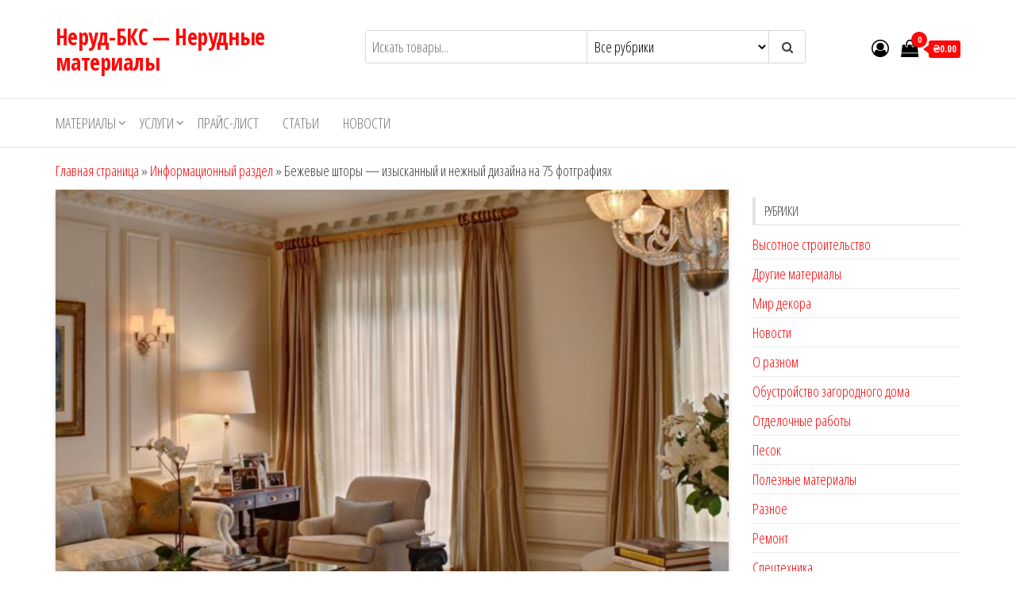

--- FILE ---
content_type: text/html; charset=UTF-8
request_url: https://neruds.ru/bezhevye-shtory.html
body_size: 20077
content:
<!DOCTYPE html>
<html lang="ru-RU">
    <head>
        <meta charset="UTF-8">
        <meta name="viewport" content="width=device-width, initial-scale=1">
        <link rel="profile" href="http://gmpg.org/xfn/11">
        <meta name='robots' content='index, follow, max-image-preview:large, max-snippet:-1, max-video-preview:-1' />

	<!-- This site is optimized with the Yoast SEO plugin v26.5 - https://yoast.com/wordpress/plugins/seo/ -->
	<title>Бежевые шторы - изысканный и нежный дизайна на 75 фотграфиях - Неруд-БКС - Нерудные материалы</title>
	<link rel="canonical" href="https://neruds.ru/bezhevye-shtory.html" />
	<meta property="og:locale" content="ru_RU" />
	<meta property="og:type" content="article" />
	<meta property="og:title" content="Бежевые шторы - изысканный и нежный дизайна на 75 фотграфиях - Неруд-БКС - Нерудные материалы" />
	<meta property="og:description" content="Бежевый с давних пор считается классическим оттенком для отделки окон. За счет нейтральной гаммы, бежевые шторы не влияют на габариты&hellip;" />
	<meta property="og:url" content="https://neruds.ru/bezhevye-shtory.html" />
	<meta property="og:site_name" content="Неруд-БКС - Нерудные материалы" />
	<meta property="article:published_time" content="2016-12-22T09:50:54+00:00" />
	<meta property="article:modified_time" content="2017-08-19T18:45:28+00:00" />
	<meta property="og:image" content="https://neruds.ru/wp-content/uploads/2016/12/Бежевые-шторы.jpg" />
	<meta property="og:image:width" content="650" />
	<meta property="og:image:height" content="433" />
	<meta property="og:image:type" content="image/jpeg" />
	<meta name="author" content="admin" />
	<meta name="twitter:card" content="summary_large_image" />
	<meta name="twitter:label1" content="Написано автором" />
	<meta name="twitter:data1" content="admin" />
	<script type="application/ld+json" class="yoast-schema-graph">{"@context":"https://schema.org","@graph":[{"@type":"WebPage","@id":"https://neruds.ru/bezhevye-shtory.html","url":"https://neruds.ru/bezhevye-shtory.html","name":"Бежевые шторы - изысканный и нежный дизайна на 75 фотграфиях - Неруд-БКС - Нерудные материалы","isPartOf":{"@id":"https://neruds.ru/#website"},"primaryImageOfPage":{"@id":"https://neruds.ru/bezhevye-shtory.html#primaryimage"},"image":{"@id":"https://neruds.ru/bezhevye-shtory.html#primaryimage"},"thumbnailUrl":"https://neruds.ru/wp-content/uploads/2016/12/Бежевые-шторы.jpg","datePublished":"2016-12-22T09:50:54+00:00","dateModified":"2017-08-19T18:45:28+00:00","author":{"@id":"https://neruds.ru/#/schema/person/fe514a856a700077851afd5496d603c1"},"breadcrumb":{"@id":"https://neruds.ru/bezhevye-shtory.html#breadcrumb"},"inLanguage":"ru-RU","potentialAction":[{"@type":"ReadAction","target":["https://neruds.ru/bezhevye-shtory.html"]}]},{"@type":"ImageObject","inLanguage":"ru-RU","@id":"https://neruds.ru/bezhevye-shtory.html#primaryimage","url":"https://neruds.ru/wp-content/uploads/2016/12/Бежевые-шторы.jpg","contentUrl":"https://neruds.ru/wp-content/uploads/2016/12/Бежевые-шторы.jpg","width":650,"height":433},{"@type":"BreadcrumbList","@id":"https://neruds.ru/bezhevye-shtory.html#breadcrumb","itemListElement":[{"@type":"ListItem","position":1,"name":"Главная страница","item":"https://neruds.ru/"},{"@type":"ListItem","position":2,"name":"Информационный раздел","item":"https://neruds.ru/staty.html"},{"@type":"ListItem","position":3,"name":"Бежевые шторы &#8212; изысканный и нежный дизайна на 75 фотграфиях"}]},{"@type":"WebSite","@id":"https://neruds.ru/#website","url":"https://neruds.ru/","name":"Неруд-БКС - Нерудные материалы","description":"","potentialAction":[{"@type":"SearchAction","target":{"@type":"EntryPoint","urlTemplate":"https://neruds.ru/?s={search_term_string}"},"query-input":{"@type":"PropertyValueSpecification","valueRequired":true,"valueName":"search_term_string"}}],"inLanguage":"ru-RU"},{"@type":"Person","@id":"https://neruds.ru/#/schema/person/fe514a856a700077851afd5496d603c1","name":"admin","image":{"@type":"ImageObject","inLanguage":"ru-RU","@id":"https://neruds.ru/#/schema/person/image/","url":"https://secure.gravatar.com/avatar/aa03cdbde1a895f239fab149674bb79d9a10c22ceafa2edb51644b484f543de4?s=96&d=mm&r=g","contentUrl":"https://secure.gravatar.com/avatar/aa03cdbde1a895f239fab149674bb79d9a10c22ceafa2edb51644b484f543de4?s=96&d=mm&r=g","caption":"admin"},"url":"https://neruds.ru/author/admin"}]}</script>
	<!-- / Yoast SEO plugin. -->


<link rel='dns-prefetch' href='//fonts.googleapis.com' />
<link href='https://fonts.gstatic.com' crossorigin rel='preconnect' />
<link rel="alternate" title="oEmbed (JSON)" type="application/json+oembed" href="https://neruds.ru/wp-json/oembed/1.0/embed?url=https%3A%2F%2Fneruds.ru%2Fbezhevye-shtory.html" />
<link rel="alternate" title="oEmbed (XML)" type="text/xml+oembed" href="https://neruds.ru/wp-json/oembed/1.0/embed?url=https%3A%2F%2Fneruds.ru%2Fbezhevye-shtory.html&#038;format=xml" />
<style id='wp-img-auto-sizes-contain-inline-css' type='text/css'>
img:is([sizes=auto i],[sizes^="auto," i]){contain-intrinsic-size:3000px 1500px}
/*# sourceURL=wp-img-auto-sizes-contain-inline-css */
</style>
<style id='wp-emoji-styles-inline-css' type='text/css'>

	img.wp-smiley, img.emoji {
		display: inline !important;
		border: none !important;
		box-shadow: none !important;
		height: 1em !important;
		width: 1em !important;
		margin: 0 0.07em !important;
		vertical-align: -0.1em !important;
		background: none !important;
		padding: 0 !important;
	}
/*# sourceURL=wp-emoji-styles-inline-css */
</style>
<style id='classic-theme-styles-inline-css' type='text/css'>
/*! This file is auto-generated */
.wp-block-button__link{color:#fff;background-color:#32373c;border-radius:9999px;box-shadow:none;text-decoration:none;padding:calc(.667em + 2px) calc(1.333em + 2px);font-size:1.125em}.wp-block-file__button{background:#32373c;color:#fff;text-decoration:none}
/*# sourceURL=/wp-includes/css/classic-themes.min.css */
</style>
<link rel='stylesheet' id='woocommerce-layout-css' href='https://neruds.ru/wp-content/plugins/woocommerce/assets/css/woocommerce-layout.css?ver=10.4.3' type='text/css' media='all' />
<link rel='stylesheet' id='woocommerce-smallscreen-css' href='https://neruds.ru/wp-content/plugins/woocommerce/assets/css/woocommerce-smallscreen.css?ver=10.4.3' type='text/css' media='only screen and (max-width: 768px)' />
<link rel='stylesheet' id='woocommerce-general-css' href='https://neruds.ru/wp-content/plugins/woocommerce/assets/css/woocommerce.css?ver=10.4.3' type='text/css' media='all' />
<style id='woocommerce-inline-inline-css' type='text/css'>
.woocommerce form .form-row .required { visibility: visible; }
/*# sourceURL=woocommerce-inline-inline-css */
</style>
<link rel='stylesheet' id='envo-storefront-fonts-css' href='https://fonts.googleapis.com/css?family=Open+Sans+Condensed%3A300%2C500%2C700&#038;subset=cyrillic%2Ccyrillic-ext%2Cgreek%2Cgreek-ext%2Clatin-ext%2Cvietnamese' type='text/css' media='all' />
<link rel='stylesheet' id='bootstrap-css' href='https://neruds.ru/wp-content/themes/envo-storefront/css/bootstrap.css?ver=3.3.7' type='text/css' media='all' />
<link rel='stylesheet' id='mmenu-light-css' href='https://neruds.ru/wp-content/themes/envo-storefront/css/mmenu-light.min.css?ver=1.0.7' type='text/css' media='all' />
<link rel='stylesheet' id='envo-storefront-stylesheet-css' href='https://neruds.ru/wp-content/themes/envo-storefront/style.css?ver=1.0.7' type='text/css' media='all' />
<link rel='stylesheet' id='font-awesome-css' href='https://neruds.ru/wp-content/themes/envo-storefront/css/font-awesome.min.css?ver=4.7.0' type='text/css' media='all' />
<link rel='stylesheet' id='yarpp-thumbnails-css' href='https://neruds.ru/wp-content/plugins/yet-another-related-posts-plugin/style/styles_thumbnails.css?ver=5.30.11' type='text/css' media='all' />
<style id='yarpp-thumbnails-inline-css' type='text/css'>
.yarpp-thumbnails-horizontal .yarpp-thumbnail {width: 160px;height: 200px;margin: 5px;margin-left: 0px;}.yarpp-thumbnail > img, .yarpp-thumbnail-default {width: 150px;height: 150px;margin: 5px;}.yarpp-thumbnails-horizontal .yarpp-thumbnail-title {margin: 7px;margin-top: 0px;width: 150px;}.yarpp-thumbnail-default > img {min-height: 150px;min-width: 150px;}
.yarpp-thumbnails-horizontal .yarpp-thumbnail {width: 160px;height: 200px;margin: 5px;margin-left: 0px;}.yarpp-thumbnail > img, .yarpp-thumbnail-default {width: 150px;height: 150px;margin: 5px;}.yarpp-thumbnails-horizontal .yarpp-thumbnail-title {margin: 7px;margin-top: 0px;width: 150px;}.yarpp-thumbnail-default > img {min-height: 150px;min-width: 150px;}
/*# sourceURL=yarpp-thumbnails-inline-css */
</style>
<link rel='stylesheet' id='yarppRelatedCss-css' href='https://neruds.ru/wp-content/plugins/yet-another-related-posts-plugin/style/related.css?ver=5.30.11' type='text/css' media='all' />
<script type="text/javascript" src="https://neruds.ru/wp-includes/js/jquery/jquery.min.js?ver=3.7.1" id="jquery-core-js"></script>
<script type="text/javascript" src="https://neruds.ru/wp-includes/js/jquery/jquery-migrate.min.js?ver=3.4.1" id="jquery-migrate-js"></script>
<script type="text/javascript" src="http://neruds.ru/wp-content/plugins/wp-fluid-images//lib/fluidimage.js?ver=1.0" id="fluidimage-js"></script>
<script type="text/javascript" src="https://neruds.ru/wp-content/plugins/woocommerce/assets/js/jquery-blockui/jquery.blockUI.min.js?ver=2.7.0-wc.10.4.3" id="wc-jquery-blockui-js" defer="defer" data-wp-strategy="defer"></script>
<script type="text/javascript" src="https://neruds.ru/wp-content/plugins/woocommerce/assets/js/js-cookie/js.cookie.min.js?ver=2.1.4-wc.10.4.3" id="wc-js-cookie-js" defer="defer" data-wp-strategy="defer"></script>
<script type="text/javascript" id="woocommerce-js-extra">
/* <![CDATA[ */
var woocommerce_params = {"ajax_url":"/wp-admin/admin-ajax.php","wc_ajax_url":"/?wc-ajax=%%endpoint%%","i18n_password_show":"\u041f\u043e\u043a\u0430\u0437\u0430\u0442\u044c \u043f\u0430\u0440\u043e\u043b\u044c","i18n_password_hide":"\u0421\u043a\u0440\u044b\u0442\u044c \u043f\u0430\u0440\u043e\u043b\u044c"};
//# sourceURL=woocommerce-js-extra
/* ]]> */
</script>
<script type="text/javascript" src="https://neruds.ru/wp-content/plugins/woocommerce/assets/js/frontend/woocommerce.min.js?ver=10.4.3" id="woocommerce-js" defer="defer" data-wp-strategy="defer"></script>
<script type="text/javascript" id="wc-cart-fragments-js-extra">
/* <![CDATA[ */
var wc_cart_fragments_params = {"ajax_url":"/wp-admin/admin-ajax.php","wc_ajax_url":"/?wc-ajax=%%endpoint%%","cart_hash_key":"wc_cart_hash_1b9f2ae8405c87f77b59ee20a99d6f00","fragment_name":"wc_fragments_1b9f2ae8405c87f77b59ee20a99d6f00","request_timeout":"5000"};
//# sourceURL=wc-cart-fragments-js-extra
/* ]]> */
</script>
<script type="text/javascript" src="https://neruds.ru/wp-content/plugins/woocommerce/assets/js/frontend/cart-fragments.min.js?ver=10.4.3" id="wc-cart-fragments-js" defer="defer" data-wp-strategy="defer"></script>
<link rel="https://api.w.org/" href="https://neruds.ru/wp-json/" /><link rel="alternate" title="JSON" type="application/json" href="https://neruds.ru/wp-json/wp/v2/posts/2115" /><link rel="EditURI" type="application/rsd+xml" title="RSD" href="https://neruds.ru/xmlrpc.php?rsd" />
<meta name="generator" content="WordPress 6.9" />
<meta name="generator" content="WooCommerce 10.4.3" />
<link rel='shortlink' href='https://neruds.ru/?p=2115' />
<script async src="https://pagead2.googlesyndication.com/pagead/js/adsbygoogle.js?client=ca-pub-9891942531980624"
     crossorigin="anonymous"></script>

<meta name="yandex-verification" content="c918aee4065896a4" />
<style data-context="foundation-flickity-css">/*! Flickity v2.0.2
http://flickity.metafizzy.co
---------------------------------------------- */.flickity-enabled{position:relative}.flickity-enabled:focus{outline:0}.flickity-viewport{overflow:hidden;position:relative;height:100%}.flickity-slider{position:absolute;width:100%;height:100%}.flickity-enabled.is-draggable{-webkit-tap-highlight-color:transparent;tap-highlight-color:transparent;-webkit-user-select:none;-moz-user-select:none;-ms-user-select:none;user-select:none}.flickity-enabled.is-draggable .flickity-viewport{cursor:move;cursor:-webkit-grab;cursor:grab}.flickity-enabled.is-draggable .flickity-viewport.is-pointer-down{cursor:-webkit-grabbing;cursor:grabbing}.flickity-prev-next-button{position:absolute;top:50%;width:44px;height:44px;border:none;border-radius:50%;background:#fff;background:hsla(0,0%,100%,.75);cursor:pointer;-webkit-transform:translateY(-50%);transform:translateY(-50%)}.flickity-prev-next-button:hover{background:#fff}.flickity-prev-next-button:focus{outline:0;box-shadow:0 0 0 5px #09f}.flickity-prev-next-button:active{opacity:.6}.flickity-prev-next-button.previous{left:10px}.flickity-prev-next-button.next{right:10px}.flickity-rtl .flickity-prev-next-button.previous{left:auto;right:10px}.flickity-rtl .flickity-prev-next-button.next{right:auto;left:10px}.flickity-prev-next-button:disabled{opacity:.3;cursor:auto}.flickity-prev-next-button svg{position:absolute;left:20%;top:20%;width:60%;height:60%}.flickity-prev-next-button .arrow{fill:#333}.flickity-page-dots{position:absolute;width:100%;bottom:-25px;padding:0;margin:0;list-style:none;text-align:center;line-height:1}.flickity-rtl .flickity-page-dots{direction:rtl}.flickity-page-dots .dot{display:inline-block;width:10px;height:10px;margin:0 8px;background:#333;border-radius:50%;opacity:.25;cursor:pointer}.flickity-page-dots .dot.is-selected{opacity:1}</style><style data-context="foundation-slideout-css">.slideout-menu{position:fixed;left:0;top:0;bottom:0;right:auto;z-index:0;width:256px;overflow-y:auto;-webkit-overflow-scrolling:touch;display:none}.slideout-menu.pushit-right{left:auto;right:0}.slideout-panel{position:relative;z-index:1;will-change:transform}.slideout-open,.slideout-open .slideout-panel,.slideout-open body{overflow:hidden}.slideout-open .slideout-menu{display:block}.pushit{display:none}</style><link rel="pingback" href="https://neruds.ru/xmlrpc.php">
	<noscript><style>.woocommerce-product-gallery{ opacity: 1 !important; }</style></noscript>
	<style type="text/css">.recentcomments a{display:inline !important;padding:0 !important;margin:0 !important;}</style><link rel="canonical" href="https://neruds.ru/bezhevye-shtory.html" />

<style>.ios7.web-app-mode.has-fixed header{ background-color: rgba(3,122,221,.88);}</style>    <link rel='stylesheet' id='wc-blocks-style-css' href='https://neruds.ru/wp-content/plugins/woocommerce/assets/client/blocks/wc-blocks.css?ver=wc-10.4.3' type='text/css' media='all' />
<style id='global-styles-inline-css' type='text/css'>
:root{--wp--preset--aspect-ratio--square: 1;--wp--preset--aspect-ratio--4-3: 4/3;--wp--preset--aspect-ratio--3-4: 3/4;--wp--preset--aspect-ratio--3-2: 3/2;--wp--preset--aspect-ratio--2-3: 2/3;--wp--preset--aspect-ratio--16-9: 16/9;--wp--preset--aspect-ratio--9-16: 9/16;--wp--preset--color--black: #000000;--wp--preset--color--cyan-bluish-gray: #abb8c3;--wp--preset--color--white: #ffffff;--wp--preset--color--pale-pink: #f78da7;--wp--preset--color--vivid-red: #cf2e2e;--wp--preset--color--luminous-vivid-orange: #ff6900;--wp--preset--color--luminous-vivid-amber: #fcb900;--wp--preset--color--light-green-cyan: #7bdcb5;--wp--preset--color--vivid-green-cyan: #00d084;--wp--preset--color--pale-cyan-blue: #8ed1fc;--wp--preset--color--vivid-cyan-blue: #0693e3;--wp--preset--color--vivid-purple: #9b51e0;--wp--preset--gradient--vivid-cyan-blue-to-vivid-purple: linear-gradient(135deg,rgb(6,147,227) 0%,rgb(155,81,224) 100%);--wp--preset--gradient--light-green-cyan-to-vivid-green-cyan: linear-gradient(135deg,rgb(122,220,180) 0%,rgb(0,208,130) 100%);--wp--preset--gradient--luminous-vivid-amber-to-luminous-vivid-orange: linear-gradient(135deg,rgb(252,185,0) 0%,rgb(255,105,0) 100%);--wp--preset--gradient--luminous-vivid-orange-to-vivid-red: linear-gradient(135deg,rgb(255,105,0) 0%,rgb(207,46,46) 100%);--wp--preset--gradient--very-light-gray-to-cyan-bluish-gray: linear-gradient(135deg,rgb(238,238,238) 0%,rgb(169,184,195) 100%);--wp--preset--gradient--cool-to-warm-spectrum: linear-gradient(135deg,rgb(74,234,220) 0%,rgb(151,120,209) 20%,rgb(207,42,186) 40%,rgb(238,44,130) 60%,rgb(251,105,98) 80%,rgb(254,248,76) 100%);--wp--preset--gradient--blush-light-purple: linear-gradient(135deg,rgb(255,206,236) 0%,rgb(152,150,240) 100%);--wp--preset--gradient--blush-bordeaux: linear-gradient(135deg,rgb(254,205,165) 0%,rgb(254,45,45) 50%,rgb(107,0,62) 100%);--wp--preset--gradient--luminous-dusk: linear-gradient(135deg,rgb(255,203,112) 0%,rgb(199,81,192) 50%,rgb(65,88,208) 100%);--wp--preset--gradient--pale-ocean: linear-gradient(135deg,rgb(255,245,203) 0%,rgb(182,227,212) 50%,rgb(51,167,181) 100%);--wp--preset--gradient--electric-grass: linear-gradient(135deg,rgb(202,248,128) 0%,rgb(113,206,126) 100%);--wp--preset--gradient--midnight: linear-gradient(135deg,rgb(2,3,129) 0%,rgb(40,116,252) 100%);--wp--preset--font-size--small: 13px;--wp--preset--font-size--medium: 20px;--wp--preset--font-size--large: 36px;--wp--preset--font-size--x-large: 42px;--wp--preset--spacing--20: 0.44rem;--wp--preset--spacing--30: 0.67rem;--wp--preset--spacing--40: 1rem;--wp--preset--spacing--50: 1.5rem;--wp--preset--spacing--60: 2.25rem;--wp--preset--spacing--70: 3.38rem;--wp--preset--spacing--80: 5.06rem;--wp--preset--shadow--natural: 6px 6px 9px rgba(0, 0, 0, 0.2);--wp--preset--shadow--deep: 12px 12px 50px rgba(0, 0, 0, 0.4);--wp--preset--shadow--sharp: 6px 6px 0px rgba(0, 0, 0, 0.2);--wp--preset--shadow--outlined: 6px 6px 0px -3px rgb(255, 255, 255), 6px 6px rgb(0, 0, 0);--wp--preset--shadow--crisp: 6px 6px 0px rgb(0, 0, 0);}:where(.is-layout-flex){gap: 0.5em;}:where(.is-layout-grid){gap: 0.5em;}body .is-layout-flex{display: flex;}.is-layout-flex{flex-wrap: wrap;align-items: center;}.is-layout-flex > :is(*, div){margin: 0;}body .is-layout-grid{display: grid;}.is-layout-grid > :is(*, div){margin: 0;}:where(.wp-block-columns.is-layout-flex){gap: 2em;}:where(.wp-block-columns.is-layout-grid){gap: 2em;}:where(.wp-block-post-template.is-layout-flex){gap: 1.25em;}:where(.wp-block-post-template.is-layout-grid){gap: 1.25em;}.has-black-color{color: var(--wp--preset--color--black) !important;}.has-cyan-bluish-gray-color{color: var(--wp--preset--color--cyan-bluish-gray) !important;}.has-white-color{color: var(--wp--preset--color--white) !important;}.has-pale-pink-color{color: var(--wp--preset--color--pale-pink) !important;}.has-vivid-red-color{color: var(--wp--preset--color--vivid-red) !important;}.has-luminous-vivid-orange-color{color: var(--wp--preset--color--luminous-vivid-orange) !important;}.has-luminous-vivid-amber-color{color: var(--wp--preset--color--luminous-vivid-amber) !important;}.has-light-green-cyan-color{color: var(--wp--preset--color--light-green-cyan) !important;}.has-vivid-green-cyan-color{color: var(--wp--preset--color--vivid-green-cyan) !important;}.has-pale-cyan-blue-color{color: var(--wp--preset--color--pale-cyan-blue) !important;}.has-vivid-cyan-blue-color{color: var(--wp--preset--color--vivid-cyan-blue) !important;}.has-vivid-purple-color{color: var(--wp--preset--color--vivid-purple) !important;}.has-black-background-color{background-color: var(--wp--preset--color--black) !important;}.has-cyan-bluish-gray-background-color{background-color: var(--wp--preset--color--cyan-bluish-gray) !important;}.has-white-background-color{background-color: var(--wp--preset--color--white) !important;}.has-pale-pink-background-color{background-color: var(--wp--preset--color--pale-pink) !important;}.has-vivid-red-background-color{background-color: var(--wp--preset--color--vivid-red) !important;}.has-luminous-vivid-orange-background-color{background-color: var(--wp--preset--color--luminous-vivid-orange) !important;}.has-luminous-vivid-amber-background-color{background-color: var(--wp--preset--color--luminous-vivid-amber) !important;}.has-light-green-cyan-background-color{background-color: var(--wp--preset--color--light-green-cyan) !important;}.has-vivid-green-cyan-background-color{background-color: var(--wp--preset--color--vivid-green-cyan) !important;}.has-pale-cyan-blue-background-color{background-color: var(--wp--preset--color--pale-cyan-blue) !important;}.has-vivid-cyan-blue-background-color{background-color: var(--wp--preset--color--vivid-cyan-blue) !important;}.has-vivid-purple-background-color{background-color: var(--wp--preset--color--vivid-purple) !important;}.has-black-border-color{border-color: var(--wp--preset--color--black) !important;}.has-cyan-bluish-gray-border-color{border-color: var(--wp--preset--color--cyan-bluish-gray) !important;}.has-white-border-color{border-color: var(--wp--preset--color--white) !important;}.has-pale-pink-border-color{border-color: var(--wp--preset--color--pale-pink) !important;}.has-vivid-red-border-color{border-color: var(--wp--preset--color--vivid-red) !important;}.has-luminous-vivid-orange-border-color{border-color: var(--wp--preset--color--luminous-vivid-orange) !important;}.has-luminous-vivid-amber-border-color{border-color: var(--wp--preset--color--luminous-vivid-amber) !important;}.has-light-green-cyan-border-color{border-color: var(--wp--preset--color--light-green-cyan) !important;}.has-vivid-green-cyan-border-color{border-color: var(--wp--preset--color--vivid-green-cyan) !important;}.has-pale-cyan-blue-border-color{border-color: var(--wp--preset--color--pale-cyan-blue) !important;}.has-vivid-cyan-blue-border-color{border-color: var(--wp--preset--color--vivid-cyan-blue) !important;}.has-vivid-purple-border-color{border-color: var(--wp--preset--color--vivid-purple) !important;}.has-vivid-cyan-blue-to-vivid-purple-gradient-background{background: var(--wp--preset--gradient--vivid-cyan-blue-to-vivid-purple) !important;}.has-light-green-cyan-to-vivid-green-cyan-gradient-background{background: var(--wp--preset--gradient--light-green-cyan-to-vivid-green-cyan) !important;}.has-luminous-vivid-amber-to-luminous-vivid-orange-gradient-background{background: var(--wp--preset--gradient--luminous-vivid-amber-to-luminous-vivid-orange) !important;}.has-luminous-vivid-orange-to-vivid-red-gradient-background{background: var(--wp--preset--gradient--luminous-vivid-orange-to-vivid-red) !important;}.has-very-light-gray-to-cyan-bluish-gray-gradient-background{background: var(--wp--preset--gradient--very-light-gray-to-cyan-bluish-gray) !important;}.has-cool-to-warm-spectrum-gradient-background{background: var(--wp--preset--gradient--cool-to-warm-spectrum) !important;}.has-blush-light-purple-gradient-background{background: var(--wp--preset--gradient--blush-light-purple) !important;}.has-blush-bordeaux-gradient-background{background: var(--wp--preset--gradient--blush-bordeaux) !important;}.has-luminous-dusk-gradient-background{background: var(--wp--preset--gradient--luminous-dusk) !important;}.has-pale-ocean-gradient-background{background: var(--wp--preset--gradient--pale-ocean) !important;}.has-electric-grass-gradient-background{background: var(--wp--preset--gradient--electric-grass) !important;}.has-midnight-gradient-background{background: var(--wp--preset--gradient--midnight) !important;}.has-small-font-size{font-size: var(--wp--preset--font-size--small) !important;}.has-medium-font-size{font-size: var(--wp--preset--font-size--medium) !important;}.has-large-font-size{font-size: var(--wp--preset--font-size--large) !important;}.has-x-large-font-size{font-size: var(--wp--preset--font-size--x-large) !important;}
/*# sourceURL=global-styles-inline-css */
</style>
</head>
    <body id="blog" class="wp-singular post-template-default single single-post postid-2115 single-format-standard wp-theme-envo-storefront theme-envo-storefront woocommerce-no-js">
        <a class="skip-link screen-reader-text" href="#site-content">Перейти к содержимому</a>        <div class="page-wrap">
            <div class="site-header container-fluid">
    <div class="container" >
        <div class="heading-row row" >
            <div class="site-heading col-md-4 col-xs-12" >
                <div class="site-branding-logo">
                                    </div>
                <div class="site-branding-text">
                                            <p class="site-title"><a href="https://neruds.ru/" rel="home">Неруд-БКС &#8212; Нерудные материалы</a></p>
                    
                                    </div><!-- .site-branding-text -->
            </div>
            <div class="search-heading col-md-6 col-xs-12">
                                    <div class="header-search-form">
                        <form role="search" method="get" action="https://neruds.ru/">
                            <input type="hidden" name="post_type" value="product" />
                            <input class="header-search-input" name="s" type="text" placeholder="Искать товары..."/>
                            <select class="header-search-select" name="product_cat">
                                <option value="">Все рубрики</option> 
                                <option value="uncategorized">Uncategorized (648)</option><option value="iphone">Iphone (4)</option><option value="noutbuki">Ноутбуки (28)</option>                            </select>
                            <button class="header-search-button" type="submit"><i class="fa fa-search" aria-hidden="true"></i></button>
                        </form>
                    </div>
                                            </div>
                            <div class="header-right col-md-2 hidden-xs" >
                                <div class="header-cart">
                <div class="header-cart-block">
                    <div class="header-cart-inner">
                        	
        <a class="cart-contents" href="https://neruds.ru" title="Просмотреть свою корзину">
            <i class="fa fa-shopping-bag"><span class="count">0</span></i>
            <div class="amount-cart">&#8372;0.00</div> 
        </a>
                                <ul class="site-header-cart menu list-unstyled text-center">
                            <li>
                                <div class="widget woocommerce widget_shopping_cart"><div class="widget_shopping_cart_content"></div></div>                            </li>
                        </ul>
                    </div>
                </div>
            </div>
                                            <div class="header-my-account">
                <div class="header-login"> 
                    <a href="" title="Учетная запись">
                        <i class="fa fa-user-circle-o"></i>
                    </a>
                </div>
            </div>
                            </div>	
                    </div>
    </div>
</div>
 
<div class="main-menu">
    <nav id="site-navigation" class="navbar navbar-default">     
        <div class="container">   
            <div class="navbar-header">
                                    <span class="navbar-brand brand-absolute visible-xs">Меню</span>
                                            <div class="mobile-cart visible-xs" >
                                        <div class="header-cart">
                <div class="header-cart-block">
                    <div class="header-cart-inner">
                        	
        <a class="cart-contents" href="https://neruds.ru" title="Просмотреть свою корзину">
            <i class="fa fa-shopping-bag"><span class="count">0</span></i>
            <div class="amount-cart">&#8372;0.00</div> 
        </a>
                                <ul class="site-header-cart menu list-unstyled text-center">
                            <li>
                                <div class="widget woocommerce widget_shopping_cart"><div class="widget_shopping_cart_content"></div></div>                            </li>
                        </ul>
                    </div>
                </div>
            </div>
                                    </div>	
                                                                <div class="mobile-account visible-xs" >
                                        <div class="header-my-account">
                <div class="header-login"> 
                    <a href="" title="Учетная запись">
                        <i class="fa fa-user-circle-o"></i>
                    </a>
                </div>
            </div>
                                    </div>
                                        <a href="#" id="main-menu-panel" class="open-panel" data-panel="main-menu-panel">
                        <span></span>
                        <span></span>
                        <span></span>
                    </a>
                            </div>
            <div id="my-menu" class="menu-container"><ul id="menu-top2" class="nav navbar-nav navbar-left"><li itemscope="itemscope" itemtype="https://www.schema.org/SiteNavigationElement" id="menu-item-1726" class="menu-item menu-item-type-post_type menu-item-object-page menu-item-has-children dropdown menu-item-1726 nav-item"><a title="Материалы" href="https://neruds.ru/pesok-sheben.html" data-toggle="dropdown" aria-haspopup="true" aria-expanded="false" class="dropdown-toggle nav-link" id="menu-item-dropdown-1726">Материалы</a>
<ul class="dropdown-menu" aria-labelledby="menu-item-dropdown-1726" role="menu">
	<li itemscope="itemscope" itemtype="https://www.schema.org/SiteNavigationElement" id="menu-item-1727" class="menu-item menu-item-type-post_type menu-item-object-page menu-item-1727 nav-item"><a title="Песок" href="https://neruds.ru/pesok.html" class="dropdown-item">Песок</a></li>
	<li itemscope="itemscope" itemtype="https://www.schema.org/SiteNavigationElement" id="menu-item-1728" class="menu-item menu-item-type-post_type menu-item-object-page menu-item-1728 nav-item"><a title="Щебень" href="https://neruds.ru/sheben.html" class="dropdown-item">Щебень</a></li>
	<li itemscope="itemscope" itemtype="https://www.schema.org/SiteNavigationElement" id="menu-item-1729" class="menu-item menu-item-type-post_type menu-item-object-page menu-item-1729 nav-item"><a title="Бетон" href="https://neruds.ru/betons.html" class="dropdown-item">Бетон</a></li>
	<li itemscope="itemscope" itemtype="https://www.schema.org/SiteNavigationElement" id="menu-item-1730" class="menu-item menu-item-type-post_type menu-item-object-page menu-item-1730 nav-item"><a title="Грунт" href="https://neruds.ru/grunt.html" class="dropdown-item">Грунт</a></li>
	<li itemscope="itemscope" itemtype="https://www.schema.org/SiteNavigationElement" id="menu-item-1731" class="menu-item menu-item-type-post_type menu-item-object-page menu-item-1731 nav-item"><a title="Асфальтная крошка" href="https://neruds.ru/asfalt.html" class="dropdown-item">Асфальтная крошка</a></li>
	<li itemscope="itemscope" itemtype="https://www.schema.org/SiteNavigationElement" id="menu-item-1733" class="menu-item menu-item-type-post_type menu-item-object-page menu-item-1733 nav-item"><a title="Бой кирпича" href="https://neruds.ru/kirpich.html" class="dropdown-item">Бой кирпича</a></li>
	<li itemscope="itemscope" itemtype="https://www.schema.org/SiteNavigationElement" id="menu-item-1732" class="menu-item menu-item-type-post_type menu-item-object-page menu-item-1732 nav-item"><a title="Бой бетона" href="https://neruds.ru/beton_price.html" class="dropdown-item">Бой бетона</a></li>
	<li itemscope="itemscope" itemtype="https://www.schema.org/SiteNavigationElement" id="menu-item-1734" class="menu-item menu-item-type-post_type menu-item-object-page menu-item-1734 nav-item"><a title="Каменный уголь" href="https://neruds.ru/ugol.html" class="dropdown-item">Каменный уголь</a></li>
</ul>
</li>
<li itemscope="itemscope" itemtype="https://www.schema.org/SiteNavigationElement" id="menu-item-1721" class="menu-item menu-item-type-custom menu-item-object-custom menu-item-has-children dropdown menu-item-1721 nav-item"><a title="Услуги" href="#" data-toggle="dropdown" aria-haspopup="true" aria-expanded="false" class="dropdown-toggle nav-link" id="menu-item-dropdown-1721">Услуги</a>
<ul class="dropdown-menu" aria-labelledby="menu-item-dropdown-1721" role="menu">
	<li itemscope="itemscope" itemtype="https://www.schema.org/SiteNavigationElement" id="menu-item-1723" class="menu-item menu-item-type-post_type menu-item-object-page menu-item-1723 nav-item"><a title="Вывоз снега" href="https://neruds.ru/vivoz_snega.html" class="dropdown-item">Вывоз снега</a></li>
	<li itemscope="itemscope" itemtype="https://www.schema.org/SiteNavigationElement" id="menu-item-1722" class="menu-item menu-item-type-post_type menu-item-object-page menu-item-1722 nav-item"><a title="Вывоз мусора" href="https://neruds.ru/vivoz_musora.html" class="dropdown-item">Вывоз мусора</a></li>
	<li itemscope="itemscope" itemtype="https://www.schema.org/SiteNavigationElement" id="menu-item-1725" class="menu-item menu-item-type-post_type menu-item-object-page menu-item-1725 nav-item"><a title="Вывоз грунта" href="https://neruds.ru/vivoz_grunta.html" class="dropdown-item">Вывоз грунта</a></li>
	<li itemscope="itemscope" itemtype="https://www.schema.org/SiteNavigationElement" id="menu-item-1724" class="menu-item menu-item-type-post_type menu-item-object-page menu-item-1724 nav-item"><a title="Аренда трала" href="https://neruds.ru/tral.html" class="dropdown-item">Аренда трала</a></li>
</ul>
</li>
<li itemscope="itemscope" itemtype="https://www.schema.org/SiteNavigationElement" id="menu-item-1715" class="menu-item menu-item-type-post_type menu-item-object-page menu-item-1715 nav-item"><a title="Прайс-лист" href="https://neruds.ru/price.html" class="nav-link">Прайс-лист</a></li>
<li itemscope="itemscope" itemtype="https://www.schema.org/SiteNavigationElement" id="menu-item-1764" class="menu-item menu-item-type-post_type menu-item-object-page current_page_parent menu-item-1764 nav-item"><a title="Статьи" href="https://neruds.ru/staty.html" class="nav-link">Статьи</a></li>
<li itemscope="itemscope" itemtype="https://www.schema.org/SiteNavigationElement" id="menu-item-1767" class="menu-item menu-item-type-taxonomy menu-item-object-category menu-item-1767 nav-item"><a title="Новости" href="https://neruds.ru/novosti" class="nav-link">Новости</a></li>
</ul></div>        </div>
            </nav> 
</div>
            <div id="site-content" class="container main-container" role="main">
    <div class="page-area">
        <p id="breadcrumbs" class="text-left"><span><span><a href="https://neruds.ru/">Главная страница</a></span> » <span><a href="https://neruds.ru/staty.html">Информационный раздел</a></span> » <span class="breadcrumb_last" aria-current="page">Бежевые шторы &#8212; изысканный и нежный дизайна на 75 фотграфиях</span></span></p>            

<!-- start content container -->
<!-- start content container -->
<div class="row">      
    <article class="col-md-9">
                                 
                <div class="post-2115 post type-post status-publish format-standard has-post-thumbnail hentry category-mir-dekora">
                                <div class="news-thumb ">
                <img src="https://neruds.ru/wp-content/uploads/2016/12/Бежевые-шторы.jpg" class="attachment-envo-storefront-single size-envo-storefront-single wp-post-image" alt="" decoding="async" fetchpriority="high" srcset="https://neruds.ru/wp-content/uploads/2016/12/Бежевые-шторы.jpg 650w, https://neruds.ru/wp-content/uploads/2016/12/Бежевые-шторы-300x200.jpg 300w, https://neruds.ru/wp-content/uploads/2016/12/Бежевые-шторы-768x512.jpg 768w, https://neruds.ru/wp-content/uploads/2016/12/Бежевые-шторы-1024x683.jpg 1024w" sizes="(max-width: 650px) 100vw, 650px" />            </div><!-- .news-thumb -->	
                                <div class="single-head has-thumbnail">
                                <span class="posted-date">
            22.12.2016        </span>
                                        <span class="author-meta">
            <span class="author-meta-by">Автор:</span>
            <a href="https://neruds.ru/author/admin">
                admin            </a>
        </span>
                                        <span class="comments-meta">
                            <a href="https://neruds.ru/bezhevye-shtory.html#comments" rel="nofollow" title="КомментироватьБежевые шторы &#8212; изысканный и нежный дизайна на 75 фотграфиях">
                    0                </a>
                        <i class="fa fa-comments-o"></i>
        </span>
                                <h1 class="single-title">Бежевые шторы &#8212; изысканный и нежный дизайна на 75 фотграфиях</h1>                    </div>
                    <div class="single-content">
                        <div class="single-entry-summary">
                             
                            <p style="text-align: justify;">Бежевый с давних пор считается классическим оттенком для отделки окон. За счет нейтральной гаммы, бежевые шторы не влияют на габариты комнаты и самого окна.
<p style="text-align: justify;"><a href="http://neruds.ru/wp-content/uploads/2016/12/2-3.jpg"><img decoding="async" class="aligncenter size-full wp-image-2503" src="http://neruds.ru/wp-content/uploads/2016/12/2-3.jpg" alt="2" width="1000" height="1000" srcset="https://neruds.ru/wp-content/uploads/2016/12/2-3.jpg 650w, https://neruds.ru/wp-content/uploads/2016/12/2-3-100x100.jpg 100w, https://neruds.ru/wp-content/uploads/2016/12/2-3-150x150.jpg 150w, https://neruds.ru/wp-content/uploads/2016/12/2-3-300x300.jpg 300w, https://neruds.ru/wp-content/uploads/2016/12/2-3-768x768.jpg 768w" sizes="(max-width: 1000px) 100vw, 1000px" /></a>
<p style="text-align: justify;">Шторы в бежевых тонах отлично исполняют как защитное, так и декоративное назначение. Бежевый цвет штор дает целую уйму плюсов:
<ul style="text-align: justify;">
<li>хорошая защита от яркого солнечного света;</li>
<li>не поглощаемость освещения;</li>
<li>позволяют верно расставить ударения на тех или иных моментах в декоре;</li>
<li>могут быть, как базой, так и исполнять функцию дополнения интерьера;</li>
<li>прекрасно смотрятся, невзирая на материал, из которого они пошиты;</li>
<li>их можно комбинировать со всеми цветами;</li>
<li>привносят в комнату ощущение тепла и комфорта.</li>
</ul>
<p><a href="http://neruds.ru/wp-content/uploads/2016/12/7.jpg"><img decoding="async" class="aligncenter size-full wp-image-2504" src="http://neruds.ru/wp-content/uploads/2016/12/7.jpg" alt="7" width="1500" height="999" srcset="https://neruds.ru/wp-content/uploads/2016/12/7.jpg 650w, https://neruds.ru/wp-content/uploads/2016/12/7-300x200.jpg 300w, https://neruds.ru/wp-content/uploads/2016/12/7-768x511.jpg 768w, https://neruds.ru/wp-content/uploads/2016/12/7-1024x682.jpg 1024w, https://neruds.ru/wp-content/uploads/2016/12/7-310x205.jpg 310w" sizes="(max-width: 1500px) 100vw, 1500px" /></a>
<p style="text-align: justify;">Однако необходимо придерживаться правил отделки, чтобы бежевый цвет штор не выглядел блеклым.
<p style="text-align: justify;"><a href="http://neruds.ru/wp-content/uploads/2016/12/3-1.jpg"><img loading="lazy" decoding="async" class="aligncenter size-full wp-image-2505" src="http://neruds.ru/wp-content/uploads/2016/12/3-1.jpg" alt="3" width="975" height="975" srcset="https://neruds.ru/wp-content/uploads/2016/12/3-1.jpg 975w, https://neruds.ru/wp-content/uploads/2016/12/3-1-100x100.jpg 100w, https://neruds.ru/wp-content/uploads/2016/12/3-1-800x800.jpg 800w, https://neruds.ru/wp-content/uploads/2016/12/3-1-150x150.jpg 150w, https://neruds.ru/wp-content/uploads/2016/12/3-1-300x300.jpg 300w, https://neruds.ru/wp-content/uploads/2016/12/3-1-768x768.jpg 768w" sizes="auto, (max-width: 975px) 100vw, 975px" /></a>
<h2 style="text-align: justify;">Нюансы применения</h2>
<p style="text-align: justify;">Если верно сделать ударения, то можно получить необычный дизайн:
<p style="text-align: justify;">Глубокие бежевые цвета преимущественно используются в материале для портьер, а вот такие насыщенные занавески из тюля встречаются значительно реже. Светло-бежевую палитру применяют для разных видов тканей.
<p style="text-align: justify;"><a href="http://neruds.ru/wp-content/uploads/2016/12/9-1.jpg"><img loading="lazy" decoding="async" class="aligncenter size-full wp-image-2506" src="http://neruds.ru/wp-content/uploads/2016/12/9-1.jpg" alt="9" width="1188" height="792" srcset="https://neruds.ru/wp-content/uploads/2016/12/9-1.jpg 650w, https://neruds.ru/wp-content/uploads/2016/12/9-1-300x200.jpg 300w, https://neruds.ru/wp-content/uploads/2016/12/9-1-768x512.jpg 768w, https://neruds.ru/wp-content/uploads/2016/12/9-1-1024x683.jpg 1024w" sizes="auto, (max-width: 1188px) 100vw, 1188px" /></a>
<blockquote>
<p style="text-align: justify;">Лучше всего шторы бежевого цвета выглядят, когда в интерьере присутствуют детали такой же цветовой гаммы. Но не нужно делать всю комнату в бежевых тонах.
</blockquote>
<p style="text-align: justify;"><a href="http://neruds.ru/wp-content/uploads/2016/12/1358972330_large_provans.jpg"><img loading="lazy" decoding="async" class="aligncenter size-full wp-image-2509" src="http://neruds.ru/wp-content/uploads/2016/12/1358972330_large_provans.jpg" alt="1358972330_large_provans" width="768" height="968" srcset="https://neruds.ru/wp-content/uploads/2016/12/1358972330_large_provans.jpg 650w, https://neruds.ru/wp-content/uploads/2016/12/1358972330_large_provans-238x300.jpg 238w, https://neruds.ru/wp-content/uploads/2016/12/1358972330_large_provans-768x968.jpg 768w" sizes="auto, (max-width: 768px) 100vw, 768px" /></a>
<p style="text-align: justify;">Солнечная сторона требует более тщательного выбора материала, из которого будут выполнены шторы, и цвета, в противном случае шторы могут не выполнить функцию затенения.
<p style="text-align: justify;"><a href="http://neruds.ru/wp-content/uploads/2016/12/1206091490269067.jpg"><img loading="lazy" decoding="async" class="aligncenter size-full wp-image-2512" src="http://neruds.ru/wp-content/uploads/2016/12/1206091490269067.jpg" alt="1206091490269067" width="1600" height="1200" srcset="https://neruds.ru/wp-content/uploads/2016/12/1206091490269067.jpg 650w, https://neruds.ru/wp-content/uploads/2016/12/1206091490269067-300x225.jpg 300w, https://neruds.ru/wp-content/uploads/2016/12/1206091490269067-768x576.jpg 768w, https://neruds.ru/wp-content/uploads/2016/12/1206091490269067-1024x768.jpg 1024w" sizes="auto, (max-width: 1600px) 100vw, 1600px" /></a>
<p style="text-align: justify;">Невзирая на выбранный стиль, классический вариант совмещения светлых бежевых штор с тканями темно-коричневого цвета будет смотреться выгодно. Изыскано они будут выглядеть в стильном интерьере в духе минимализма либо же комнате, выполненной под барокко.
<p style="text-align: justify;"><a href="http://neruds.ru/wp-content/uploads/2016/12/33-60.jpg"><img loading="lazy" decoding="async" class="aligncenter size-full wp-image-2514" src="http://neruds.ru/wp-content/uploads/2016/12/33-60.jpg" alt="33-60" width="1600" height="1067" srcset="https://neruds.ru/wp-content/uploads/2016/12/33-60.jpg 650w, https://neruds.ru/wp-content/uploads/2016/12/33-60-300x200.jpg 300w, https://neruds.ru/wp-content/uploads/2016/12/33-60-768x512.jpg 768w, https://neruds.ru/wp-content/uploads/2016/12/33-60-1024x683.jpg 1024w" sizes="auto, (max-width: 1600px) 100vw, 1600px" /></a>
<p style="text-align: justify;">Классика предполагает использование к шторам бежевого цвета всего ассортимента различных атрибутов, таких как ламбрекены, кайма и прочее. Отлично под такие шторы подойдут увесистые ламбрекены цвета бордо с бахромой, выполненной под золото.
<p style="text-align: justify;"><a href="http://neruds.ru/wp-content/uploads/2016/12/1323136980391352.jpg"><img loading="lazy" decoding="async" class="aligncenter size-full wp-image-2515" src="http://neruds.ru/wp-content/uploads/2016/12/1323136980391352.jpg" alt="1323136980391352" width="1600" height="1200" srcset="https://neruds.ru/wp-content/uploads/2016/12/1323136980391352.jpg 650w, https://neruds.ru/wp-content/uploads/2016/12/1323136980391352-300x225.jpg 300w, https://neruds.ru/wp-content/uploads/2016/12/1323136980391352-768x576.jpg 768w, https://neruds.ru/wp-content/uploads/2016/12/1323136980391352-1024x768.jpg 1024w" sizes="auto, (max-width: 1600px) 100vw, 1600px" /></a>
<p style="text-align: justify;">В хай теке такая расцветка может использоваться в качестве фона, в лофте – придаст комфорта и ощущения теплоты.
<p style="text-align: justify;"><a href="http://neruds.ru/wp-content/uploads/2016/12/1724189025367724.jpg"><img loading="lazy" decoding="async" class="aligncenter size-full wp-image-2516" src="http://neruds.ru/wp-content/uploads/2016/12/1724189025367724.jpg" alt="1724189025367724" width="1107" height="1200" srcset="https://neruds.ru/wp-content/uploads/2016/12/1724189025367724.jpg 650w, https://neruds.ru/wp-content/uploads/2016/12/1724189025367724-277x300.jpg 277w, https://neruds.ru/wp-content/uploads/2016/12/1724189025367724-768x833.jpg 768w, https://neruds.ru/wp-content/uploads/2016/12/1724189025367724-945x1024.jpg 945w" sizes="auto, (max-width: 1107px) 100vw, 1107px" /></a>
<p style="text-align: justify;">Прованс же будет смотреться по-домашнему в подобных тонах. А вот кофейные шторки с золотой отделкой идеально будут гармонировать в модерне.
<p style="text-align: justify;"><a href="http://neruds.ru/wp-content/uploads/2016/12/1920x1080resize_interior10931_96_1355222346.jpg"><img loading="lazy" decoding="async" class="aligncenter size-full wp-image-2517" src="http://neruds.ru/wp-content/uploads/2016/12/1920x1080resize_interior10931_96_1355222346.jpg" alt="1920x1080resize_interior10931_96_1355222346" width="1080" height="928" srcset="https://neruds.ru/wp-content/uploads/2016/12/1920x1080resize_interior10931_96_1355222346.jpg 650w, https://neruds.ru/wp-content/uploads/2016/12/1920x1080resize_interior10931_96_1355222346-300x258.jpg 300w, https://neruds.ru/wp-content/uploads/2016/12/1920x1080resize_interior10931_96_1355222346-768x660.jpg 768w, https://neruds.ru/wp-content/uploads/2016/12/1920x1080resize_interior10931_96_1355222346-1024x880.jpg 1024w" sizes="auto, (max-width: 1080px) 100vw, 1080px" /></a>
<p style="text-align: justify;">Бежевые римские шторы выглядят идеально. Так как для данного вида штор применяют только натуральные текстуры, которые будут выглядеть натурально с цветовой гаммой, присутствующей в природе.
<p style="text-align: justify;"><a href="http://neruds.ru/wp-content/uploads/2016/12/1912285352993665.jpg"><img loading="lazy" decoding="async" class="aligncenter size-full wp-image-2518" src="http://neruds.ru/wp-content/uploads/2016/12/1912285352993665.jpg" alt="1912285352993665" width="1600" height="1200" srcset="https://neruds.ru/wp-content/uploads/2016/12/1912285352993665.jpg 650w, https://neruds.ru/wp-content/uploads/2016/12/1912285352993665-300x225.jpg 300w, https://neruds.ru/wp-content/uploads/2016/12/1912285352993665-768x576.jpg 768w, https://neruds.ru/wp-content/uploads/2016/12/1912285352993665-1024x768.jpg 1024w" sizes="auto, (max-width: 1600px) 100vw, 1600px" /></a>
<p style="text-align: justify;">Рулонные шторы «аппетитных» тонов бежевого: сливочный, «латте», кофейный, создают нежное освещение, оказывают умиротворяющий эффект и благотворно влияют на настрой.
<p style="text-align: justify;"><a href="http://neruds.ru/wp-content/uploads/2016/12/choosing-beige-windows-curtains-fancy-windows-curtain.png"><img loading="lazy" decoding="async" class="aligncenter size-full wp-image-2519" src="http://neruds.ru/wp-content/uploads/2016/12/choosing-beige-windows-curtains-fancy-windows-curtain.png" alt="choosing-beige-windows-curtains-fancy-windows-curtain" width="850" height="900" srcset="https://neruds.ru/wp-content/uploads/2016/12/choosing-beige-windows-curtains-fancy-windows-curtain.png 650w, https://neruds.ru/wp-content/uploads/2016/12/choosing-beige-windows-curtains-fancy-windows-curtain-283x300.png 283w, https://neruds.ru/wp-content/uploads/2016/12/choosing-beige-windows-curtains-fancy-windows-curtain-768x813.png 768w" sizes="auto, (max-width: 850px) 100vw, 850px" /></a>
<blockquote>
<p style="text-align: justify;">Шторы в японском стиле первоначально подразумевают использование природных бежевых тонов и серо-коричневых цветов. В данной разновидности штор преобладают бежево-песочные мотивы.
</blockquote>
<p style="text-align: justify;"><a href="http://neruds.ru/wp-content/uploads/2016/12/p_0006.jpg"><img loading="lazy" decoding="async" class="aligncenter size-full wp-image-2520" src="http://neruds.ru/wp-content/uploads/2016/12/p_0006.jpg" alt="p_0006" width="788" height="948" srcset="https://neruds.ru/wp-content/uploads/2016/12/p_0006.jpg 650w, https://neruds.ru/wp-content/uploads/2016/12/p_0006-249x300.jpg 249w, https://neruds.ru/wp-content/uploads/2016/12/p_0006-768x924.jpg 768w" sizes="auto, (max-width: 788px) 100vw, 788px" /></a>
<p style="text-align: justify;">Темно бежевые шторы тоже нередко используются в классическом интерьере и не только, они придают комнате строгости и элегантности. Вы можете посмотреть фото бежевых штор, и определиться с цветом для своей комнаты, либо же подобрать идеальный вариант для кардинальных изменений в декоре. В любом случае Вы найдете то, что Вам понравится.
<p style="text-align: justify;"><a href="http://neruds.ru/wp-content/uploads/2016/12/Красивое-сочетание-в-интерьере.jpg"><img loading="lazy" decoding="async" class="aligncenter size-full wp-image-2521" src="http://neruds.ru/wp-content/uploads/2016/12/Красивое-сочетание-в-интерьере.jpg" alt="Красивое-сочетание-в-интерьере" width="1140" height="818" srcset="https://neruds.ru/wp-content/uploads/2016/12/Красивое-сочетание-в-интерьере.jpg 650w, https://neruds.ru/wp-content/uploads/2016/12/Красивое-сочетание-в-интерьере-300x215.jpg 300w, https://neruds.ru/wp-content/uploads/2016/12/Красивое-сочетание-в-интерьере-768x551.jpg 768w, https://neruds.ru/wp-content/uploads/2016/12/Красивое-сочетание-в-интерьере-1024x735.jpg 1024w" sizes="auto, (max-width: 1140px) 100vw, 1140px" /></a>
<h2 style="text-align: justify;">Фото лучших идей оформления бежевых штор в интерьере</h2>
<p><a href="http://neruds.ru/wp-content/uploads/2016/12/1920x1080resize_interior10942_40_13552235621.jpg"><img loading="lazy" decoding="async" class="aligncenter size-full wp-image-2523" src="http://neruds.ru/wp-content/uploads/2016/12/1920x1080resize_interior10942_40_13552235621.jpg" alt="1920x1080resize_interior10942_40_13552235621" width="1080" height="856" srcset="https://neruds.ru/wp-content/uploads/2016/12/1920x1080resize_interior10942_40_13552235621.jpg 650w, https://neruds.ru/wp-content/uploads/2016/12/1920x1080resize_interior10942_40_13552235621-300x238.jpg 300w, https://neruds.ru/wp-content/uploads/2016/12/1920x1080resize_interior10942_40_13552235621-768x609.jpg 768w, https://neruds.ru/wp-content/uploads/2016/12/1920x1080resize_interior10942_40_13552235621-1024x812.jpg 1024w" sizes="auto, (max-width: 1080px) 100vw, 1080px" /></a>
<p><a href="http://neruds.ru/wp-content/uploads/2016/12/053050049049.jpg"><img loading="lazy" decoding="async" class="aligncenter size-full wp-image-2524" src="http://neruds.ru/wp-content/uploads/2016/12/053050049049.jpg" alt="053050049049" width="1600" height="1496" srcset="https://neruds.ru/wp-content/uploads/2016/12/053050049049.jpg 650w, https://neruds.ru/wp-content/uploads/2016/12/053050049049-300x281.jpg 300w, https://neruds.ru/wp-content/uploads/2016/12/053050049049-768x718.jpg 768w, https://neruds.ru/wp-content/uploads/2016/12/053050049049-1024x957.jpg 1024w" sizes="auto, (max-width: 1600px) 100vw, 1600px" /></a>
<p><a href="http://neruds.ru/wp-content/uploads/2016/12/1916081057524791.jpg"><img loading="lazy" decoding="async" class="aligncenter size-full wp-image-2525" src="http://neruds.ru/wp-content/uploads/2016/12/1916081057524791.jpg" alt="1916081057524791" width="1600" height="1200" srcset="https://neruds.ru/wp-content/uploads/2016/12/1916081057524791.jpg 650w, https://neruds.ru/wp-content/uploads/2016/12/1916081057524791-300x225.jpg 300w, https://neruds.ru/wp-content/uploads/2016/12/1916081057524791-768x576.jpg 768w, https://neruds.ru/wp-content/uploads/2016/12/1916081057524791-1024x768.jpg 1024w" sizes="auto, (max-width: 1600px) 100vw, 1600px" /></a>
<p><a href="http://neruds.ru/wp-content/uploads/2016/12/beiges.jpg"><img loading="lazy" decoding="async" class="aligncenter size-full wp-image-2526" src="http://neruds.ru/wp-content/uploads/2016/12/beiges.jpg" alt="beiges" width="1110" height="800" srcset="https://neruds.ru/wp-content/uploads/2016/12/beiges.jpg 650w, https://neruds.ru/wp-content/uploads/2016/12/beiges-300x216.jpg 300w, https://neruds.ru/wp-content/uploads/2016/12/beiges-768x554.jpg 768w, https://neruds.ru/wp-content/uploads/2016/12/beiges-1024x738.jpg 1024w" sizes="auto, (max-width: 1110px) 100vw, 1110px" /></a>
<p><a href="http://neruds.ru/wp-content/uploads/2016/12/Bezhevye-rimskie-shtory-v-sochetanii-s-zanavesyami-v-vannoj-komnate.jpg"><img loading="lazy" decoding="async" class="aligncenter size-full wp-image-2527" src="http://neruds.ru/wp-content/uploads/2016/12/Bezhevye-rimskie-shtory-v-sochetanii-s-zanavesyami-v-vannoj-komnate.jpg" alt="Bezhevye-rimskie-shtory-v-sochetanii-s-zanavesyami-v-vannoj-komnate" width="1005" height="761" srcset="https://neruds.ru/wp-content/uploads/2016/12/Bezhevye-rimskie-shtory-v-sochetanii-s-zanavesyami-v-vannoj-komnate.jpg 650w, https://neruds.ru/wp-content/uploads/2016/12/Bezhevye-rimskie-shtory-v-sochetanii-s-zanavesyami-v-vannoj-komnate-300x227.jpg 300w, https://neruds.ru/wp-content/uploads/2016/12/Bezhevye-rimskie-shtory-v-sochetanii-s-zanavesyami-v-vannoj-komnate-768x582.jpg 768w" sizes="auto, (max-width: 1005px) 100vw, 1005px" /></a>
<p><a href="http://neruds.ru/wp-content/uploads/2016/12/bezhevye-shtory-s-podhvatom-v-spalne.jpg"><img loading="lazy" decoding="async" class="aligncenter size-full wp-image-2528" src="http://neruds.ru/wp-content/uploads/2016/12/bezhevye-shtory-s-podhvatom-v-spalne.jpg" alt="bezhevye-shtory-s-podhvatom-v-spalne" width="1360" height="1020" srcset="https://neruds.ru/wp-content/uploads/2016/12/bezhevye-shtory-s-podhvatom-v-spalne.jpg 650w, https://neruds.ru/wp-content/uploads/2016/12/bezhevye-shtory-s-podhvatom-v-spalne-300x225.jpg 300w, https://neruds.ru/wp-content/uploads/2016/12/bezhevye-shtory-s-podhvatom-v-spalne-768x576.jpg 768w, https://neruds.ru/wp-content/uploads/2016/12/bezhevye-shtory-s-podhvatom-v-spalne-1024x768.jpg 1024w" sizes="auto, (max-width: 1360px) 100vw, 1360px" /></a>
<p><a href="http://neruds.ru/wp-content/uploads/2016/12/Foto-4-Bezhevye-shtory-iz-atlasa.jpg"><img loading="lazy" decoding="async" class="aligncenter size-full wp-image-2529" src="http://neruds.ru/wp-content/uploads/2016/12/Foto-4-Bezhevye-shtory-iz-atlasa.jpg" alt="Foto-4-Bezhevye-shtory-iz-atlasa" width="788" height="949" srcset="https://neruds.ru/wp-content/uploads/2016/12/Foto-4-Bezhevye-shtory-iz-atlasa.jpg 650w, https://neruds.ru/wp-content/uploads/2016/12/Foto-4-Bezhevye-shtory-iz-atlasa-249x300.jpg 249w, https://neruds.ru/wp-content/uploads/2016/12/Foto-4-Bezhevye-shtory-iz-atlasa-768x925.jpg 768w" sizes="auto, (max-width: 788px) 100vw, 788px" /></a>
<p><a href="http://neruds.ru/wp-content/uploads/2016/12/h_original.jpg"><img loading="lazy" decoding="async" class="aligncenter size-full wp-image-2530" src="http://neruds.ru/wp-content/uploads/2016/12/h_original.jpg" alt="h_original" width="1650" height="1213" srcset="https://neruds.ru/wp-content/uploads/2016/12/h_original.jpg 650w, https://neruds.ru/wp-content/uploads/2016/12/h_original-300x221.jpg 300w, https://neruds.ru/wp-content/uploads/2016/12/h_original-768x565.jpg 768w, https://neruds.ru/wp-content/uploads/2016/12/h_original-1024x753.jpg 1024w" sizes="auto, (max-width: 1650px) 100vw, 1650px" /></a>
<p><a href="http://neruds.ru/wp-content/uploads/2016/12/hdwallpapersimage.com-living-room-2-wide-hd-wallpaper-1920x1080.jpg"><img loading="lazy" decoding="async" class="aligncenter size-full wp-image-2531" src="http://neruds.ru/wp-content/uploads/2016/12/hdwallpapersimage.com-living-room-2-wide-hd-wallpaper-1920x1080.jpg" alt="hdwallpapersimage.com-living-room-2-wide-hd-wallpaper-1920x1080" width="1920" height="1080" srcset="https://neruds.ru/wp-content/uploads/2016/12/hdwallpapersimage.com-living-room-2-wide-hd-wallpaper-1920x1080.jpg 650w, https://neruds.ru/wp-content/uploads/2016/12/hdwallpapersimage.com-living-room-2-wide-hd-wallpaper-1920x1080-300x169.jpg 300w, https://neruds.ru/wp-content/uploads/2016/12/hdwallpapersimage.com-living-room-2-wide-hd-wallpaper-1920x1080-768x432.jpg 768w, https://neruds.ru/wp-content/uploads/2016/12/hdwallpapersimage.com-living-room-2-wide-hd-wallpaper-1920x1080-1024x576.jpg 1024w" sizes="auto, (max-width: 1920px) 100vw, 1920px" /></a>
<p><a href="http://neruds.ru/wp-content/uploads/2016/12/img-4_1400_820.jpg"><img loading="lazy" decoding="async" class="aligncenter size-full wp-image-2532" src="http://neruds.ru/wp-content/uploads/2016/12/img-4_1400_820.jpg" alt="img-4_1400_820" width="1400" height="763" srcset="https://neruds.ru/wp-content/uploads/2016/12/img-4_1400_820.jpg 650w, https://neruds.ru/wp-content/uploads/2016/12/img-4_1400_820-300x164.jpg 300w, https://neruds.ru/wp-content/uploads/2016/12/img-4_1400_820-768x419.jpg 768w, https://neruds.ru/wp-content/uploads/2016/12/img-4_1400_820-1024x558.jpg 1024w" sizes="auto, (max-width: 1400px) 100vw, 1400px" /></a>
<p><a href="http://neruds.ru/wp-content/uploads/2016/12/IShz25v4h5k5f40000000000.jpg"><img loading="lazy" decoding="async" class="aligncenter size-full wp-image-2533" src="http://neruds.ru/wp-content/uploads/2016/12/IShz25v4h5k5f40000000000.jpg" alt="IShz25v4h5k5f40000000000" width="1024" height="768" srcset="https://neruds.ru/wp-content/uploads/2016/12/IShz25v4h5k5f40000000000.jpg 650w, https://neruds.ru/wp-content/uploads/2016/12/IShz25v4h5k5f40000000000-300x225.jpg 300w, https://neruds.ru/wp-content/uploads/2016/12/IShz25v4h5k5f40000000000-768x576.jpg 768w, https://neruds.ru/wp-content/uploads/2016/12/IShz25v4h5k5f40000000000-1024x768.jpg 1024w" sizes="auto, (max-width: 1024px) 100vw, 1024px" /></a>
<p><a href="http://neruds.ru/wp-content/uploads/2016/12/Mole_duo_2.jpg"><img loading="lazy" decoding="async" class="aligncenter size-full wp-image-2534" src="http://neruds.ru/wp-content/uploads/2016/12/Mole_duo_2.jpg" alt="Mole_duo_2" width="3000" height="3162" srcset="https://neruds.ru/wp-content/uploads/2016/12/Mole_duo_2.jpg 650w, https://neruds.ru/wp-content/uploads/2016/12/Mole_duo_2-285x300.jpg 285w, https://neruds.ru/wp-content/uploads/2016/12/Mole_duo_2-768x809.jpg 768w, https://neruds.ru/wp-content/uploads/2016/12/Mole_duo_2-972x1024.jpg 972w" sizes="auto, (max-width: 3000px) 100vw, 3000px" /></a>
<p><a href="http://neruds.ru/wp-content/uploads/2016/12/p_0008.jpg"><img loading="lazy" decoding="async" class="aligncenter size-full wp-image-2535" src="http://neruds.ru/wp-content/uploads/2016/12/p_0008.jpg" alt="p_0008" width="788" height="946" srcset="https://neruds.ru/wp-content/uploads/2016/12/p_0008.jpg 650w, https://neruds.ru/wp-content/uploads/2016/12/p_0008-250x300.jpg 250w, https://neruds.ru/wp-content/uploads/2016/12/p_0008-768x922.jpg 768w" sizes="auto, (max-width: 788px) 100vw, 788px" /></a>
<p><a href="http://neruds.ru/wp-content/uploads/2016/12/portofino_beige_m02_jab.jpg"><img loading="lazy" decoding="async" class="aligncenter size-full wp-image-2536" src="http://neruds.ru/wp-content/uploads/2016/12/portofino_beige_m02_jab.jpg" alt="portofino_beige_m02_jab" width="2757" height="1842" srcset="https://neruds.ru/wp-content/uploads/2016/12/portofino_beige_m02_jab.jpg 650w, https://neruds.ru/wp-content/uploads/2016/12/portofino_beige_m02_jab-300x200.jpg 300w, https://neruds.ru/wp-content/uploads/2016/12/portofino_beige_m02_jab-768x513.jpg 768w, https://neruds.ru/wp-content/uploads/2016/12/portofino_beige_m02_jab-1024x684.jpg 1024w" sizes="auto, (max-width: 2757px) 100vw, 2757px" /></a>
<p><a href="http://neruds.ru/wp-content/uploads/2016/12/Prozrachnye-bezhevye-shtory.jpg"><img loading="lazy" decoding="async" class="aligncenter size-full wp-image-2537" src="http://neruds.ru/wp-content/uploads/2016/12/Prozrachnye-bezhevye-shtory.jpg" alt="Prozrachnye-bezhevye-shtory" width="1187" height="720" srcset="https://neruds.ru/wp-content/uploads/2016/12/Prozrachnye-bezhevye-shtory.jpg 650w, https://neruds.ru/wp-content/uploads/2016/12/Prozrachnye-bezhevye-shtory-300x182.jpg 300w, https://neruds.ru/wp-content/uploads/2016/12/Prozrachnye-bezhevye-shtory-768x466.jpg 768w, https://neruds.ru/wp-content/uploads/2016/12/Prozrachnye-bezhevye-shtory-1024x621.jpg 1024w" sizes="auto, (max-width: 1187px) 100vw, 1187px" /></a>
<p><a href="http://neruds.ru/wp-content/uploads/2016/12/shtori-kupit-shtori-v-spalnu-gostinuyu-kuhnu-instahome-ru-21.jpg"><img loading="lazy" decoding="async" class="aligncenter size-full wp-image-2538" src="http://neruds.ru/wp-content/uploads/2016/12/shtori-kupit-shtori-v-spalnu-gostinuyu-kuhnu-instahome-ru-21.jpg" alt="shtori-kupit-shtori-v-spalnu-gostinuyu-kuhnu-instahome-ru-21" width="800" height="1085" srcset="https://neruds.ru/wp-content/uploads/2016/12/shtori-kupit-shtori-v-spalnu-gostinuyu-kuhnu-instahome-ru-21.jpg 650w, https://neruds.ru/wp-content/uploads/2016/12/shtori-kupit-shtori-v-spalnu-gostinuyu-kuhnu-instahome-ru-21-221x300.jpg 221w, https://neruds.ru/wp-content/uploads/2016/12/shtori-kupit-shtori-v-spalnu-gostinuyu-kuhnu-instahome-ru-21-768x1042.jpg 768w, https://neruds.ru/wp-content/uploads/2016/12/shtori-kupit-shtori-v-spalnu-gostinuyu-kuhnu-instahome-ru-21-755x1024.jpg 755w" sizes="auto, (max-width: 800px) 100vw, 800px" /></a>
<p><a href="http://neruds.ru/wp-content/uploads/2016/12/SHtoryi-den-noch.jpg"><img loading="lazy" decoding="async" class="aligncenter size-full wp-image-2539" src="http://neruds.ru/wp-content/uploads/2016/12/SHtoryi-den-noch.jpg" alt="SHtoryi-den-noch" width="1350" height="846" srcset="https://neruds.ru/wp-content/uploads/2016/12/SHtoryi-den-noch.jpg 650w, https://neruds.ru/wp-content/uploads/2016/12/SHtoryi-den-noch-300x188.jpg 300w, https://neruds.ru/wp-content/uploads/2016/12/SHtoryi-den-noch-768x481.jpg 768w, https://neruds.ru/wp-content/uploads/2016/12/SHtoryi-den-noch-1024x642.jpg 1024w" sizes="auto, (max-width: 1350px) 100vw, 1350px" /></a>
<p><a href="http://neruds.ru/wp-content/uploads/2016/12/shtoryi-v-spalnyu-dva-okna-3.jpg"><img loading="lazy" decoding="async" class="aligncenter size-full wp-image-2540" src="http://neruds.ru/wp-content/uploads/2016/12/shtoryi-v-spalnyu-dva-okna-3.jpg" alt="shtoryi-v-spalnyu-dva-okna-3" width="1188" height="792" srcset="https://neruds.ru/wp-content/uploads/2016/12/shtoryi-v-spalnyu-dva-okna-3.jpg 650w, https://neruds.ru/wp-content/uploads/2016/12/shtoryi-v-spalnyu-dva-okna-3-300x200.jpg 300w, https://neruds.ru/wp-content/uploads/2016/12/shtoryi-v-spalnyu-dva-okna-3-768x512.jpg 768w, https://neruds.ru/wp-content/uploads/2016/12/shtoryi-v-spalnyu-dva-okna-3-1024x683.jpg 1024w" sizes="auto, (max-width: 1188px) 100vw, 1188px" /></a>
<p><a href="http://neruds.ru/wp-content/uploads/2016/12/бежевые_плотные_шторы_для_гостиниц_на_люверсах.jpg"><img loading="lazy" decoding="async" class="aligncenter size-full wp-image-2543" src="http://neruds.ru/wp-content/uploads/2016/12/бежевые_плотные_шторы_для_гостиниц_на_люверсах.jpg" alt="бежевые_плотные_шторы_для_гостиниц_на_люверсах" width="993" height="1064" srcset="https://neruds.ru/wp-content/uploads/2016/12/бежевые_плотные_шторы_для_гостиниц_на_люверсах.jpg 650w, https://neruds.ru/wp-content/uploads/2016/12/бежевые_плотные_шторы_для_гостиниц_на_люверсах-280x300.jpg 280w, https://neruds.ru/wp-content/uploads/2016/12/бежевые_плотные_шторы_для_гостиниц_на_люверсах-768x823.jpg 768w, https://neruds.ru/wp-content/uploads/2016/12/бежевые_плотные_шторы_для_гостиниц_на_люверсах-956x1024.jpg 956w" sizes="auto, (max-width: 993px) 100vw, 993px" /></a>
<p><a href="http://neruds.ru/wp-content/uploads/2016/12/шторы_бежевые_плотные_.jpg"><img loading="lazy" decoding="async" class="aligncenter size-full wp-image-2545" src="http://neruds.ru/wp-content/uploads/2016/12/шторы_бежевые_плотные_.jpg" alt="шторы_бежевые_плотные_" width="1043" height="780" srcset="https://neruds.ru/wp-content/uploads/2016/12/шторы_бежевые_плотные_.jpg 650w, https://neruds.ru/wp-content/uploads/2016/12/шторы_бежевые_плотные_-300x224.jpg 300w, https://neruds.ru/wp-content/uploads/2016/12/шторы_бежевые_плотные_-768x574.jpg 768w, https://neruds.ru/wp-content/uploads/2016/12/шторы_бежевые_плотные_-1024x766.jpg 1024w" sizes="auto, (max-width: 1043px) 100vw, 1043px" /></a> 
<div class='yarpp yarpp-related yarpp-related-website yarpp-template-thumbnails'>
<!-- YARPP Thumbnails -->
<h3>Похожие записи:</h3>
<div class="yarpp-thumbnails-horizontal">
<a class='yarpp-thumbnail' rel='norewrite' href='https://neruds.ru/belye-shtory.html' title='Белые шторы &#8212; нежный и приятный дизайн на 58 фото'>
<img src="https://neruds.ru/wp-content/uploads/2016/12/Белые-шторы-150x150.jpg" class="attachment-thumbnail size-thumbnail wp-post-image" alt="" data-pin-nopin="true" srcset="https://neruds.ru/wp-content/uploads/2016/12/Белые-шторы-150x150.jpg 150w, https://neruds.ru/wp-content/uploads/2016/12/Белые-шторы-100x100.jpg 100w" sizes="(max-width: 150px) 100vw, 150px" /><span class="yarpp-thumbnail-title">Белые шторы &#8212; нежный и приятный дизайн на 58 фото</span></a>
<a class='yarpp-thumbnail' rel='norewrite' href='https://neruds.ru/chernye-shtory.html' title='Черные шторы в интерьере &#8212; 88 фото новинок дизайна'>
<img src="https://neruds.ru/wp-content/uploads/2016/12/stunning-black-living-room-curtains-on-living-room-with-black-and-white-curtains-for-home-design-ideas-16-150x150.jpg" class="attachment-thumbnail size-thumbnail wp-post-image" alt="" data-pin-nopin="true" srcset="https://neruds.ru/wp-content/uploads/2016/12/stunning-black-living-room-curtains-on-living-room-with-black-and-white-curtains-for-home-design-ideas-16-150x150.jpg 150w, https://neruds.ru/wp-content/uploads/2016/12/stunning-black-living-room-curtains-on-living-room-with-black-and-white-curtains-for-home-design-ideas-16-100x100.jpg 100w" sizes="(max-width: 150px) 100vw, 150px" /><span class="yarpp-thumbnail-title">Черные шторы в интерьере &#8212; 88 фото новинок дизайна</span></a>
<a class='yarpp-thumbnail' rel='norewrite' href='https://neruds.ru/fioletovye-shtory-2.html' title='Фиолетовые шторы &#8212; 100 фото красивого дизайна в интерьере'>
<img src="https://neruds.ru/wp-content/uploads/2016/12/Purple-Elbon-Blinds-150x150.jpg" class="attachment-thumbnail size-thumbnail wp-post-image" alt="" data-pin-nopin="true" srcset="https://neruds.ru/wp-content/uploads/2016/12/Purple-Elbon-Blinds-150x150.jpg 150w, https://neruds.ru/wp-content/uploads/2016/12/Purple-Elbon-Blinds-100x100.jpg 100w" sizes="(max-width: 150px) 100vw, 150px" /><span class="yarpp-thumbnail-title">Фиолетовые шторы &#8212; 100 фото красивого дизайна в интерьере</span></a>
<a class='yarpp-thumbnail' rel='norewrite' href='https://neruds.ru/golubye-shtory.html' title='Голубые шторы: фото нестандартных идей дизайна от профи!'>
<img src="https://neruds.ru/wp-content/uploads/2016/12/Голубые-шторы-150x150.jpg" class="attachment-thumbnail size-thumbnail wp-post-image" alt="" data-pin-nopin="true" srcset="https://neruds.ru/wp-content/uploads/2016/12/Голубые-шторы-150x150.jpg 150w, https://neruds.ru/wp-content/uploads/2016/12/Голубые-шторы-100x100.jpg 100w" sizes="(max-width: 150px) 100vw, 150px" /><span class="yarpp-thumbnail-title">Голубые шторы: фото нестандартных идей дизайна от профи!</span></a>
</div>
</div>
<div style="clear:both; margin-top:0em; margin-bottom:1em;"><a href="https://neruds.ru/mir-dekora/oblicovka-kottedzha-naturalnym-kamnem.html" target="_self" rel="nofollow" class="u4ed61a93e86a330534f65d1a4f0a1b47"><!-- INLINE RELATED POSTS 1/3 //--><style> .u4ed61a93e86a330534f65d1a4f0a1b47 { padding:0px; margin: 0; padding-top:1em!important; padding-bottom:1em!important; width:100%; display: block; font-weight:bold; background-color:#2980B9; border:0!important; border-left:4px solid #E74C3C!important; box-shadow: 0 1px 2px rgba(0, 0, 0, 0.17); -moz-box-shadow: 0 1px 2px rgba(0, 0, 0, 0.17); -o-box-shadow: 0 1px 2px rgba(0, 0, 0, 0.17); -webkit-box-shadow: 0 1px 2px rgba(0, 0, 0, 0.17); text-decoration:none; } .u4ed61a93e86a330534f65d1a4f0a1b47:active, .u4ed61a93e86a330534f65d1a4f0a1b47:hover { opacity: 1; transition: opacity 250ms; webkit-transition: opacity 250ms; text-decoration:none; } .u4ed61a93e86a330534f65d1a4f0a1b47 { transition: background-color 250ms; webkit-transition: background-color 250ms; opacity: 1; transition: opacity 250ms; webkit-transition: opacity 250ms; } .u4ed61a93e86a330534f65d1a4f0a1b47 .ctaText { font-weight:bold; color:#ECF0F1; text-decoration:none; font-size: 16px; } .u4ed61a93e86a330534f65d1a4f0a1b47 .postTitle { color:#FFFFFF; text-decoration: underline!important; font-size: 16px; } .u4ed61a93e86a330534f65d1a4f0a1b47:hover .postTitle { text-decoration: underline!important; } </style><div style="padding-left:1em; padding-right:1em;"><span class="ctaText">Читайте также:</span>&nbsp; <span class="postTitle">Облицовка коттеджа натуральным камнем</span></div></a></div>                             
                        </div><!-- .single-entry-summary -->
                                                <div class="entry-footer"><div class="cat-links"><span class="space-right">Рубрика</span><a href="https://neruds.ru/mir-dekora">Мир декора</a></div></div>                    </div>
                    
	<nav class="navigation post-navigation" aria-label="Записи">
		<h2 class="screen-reader-text">Навигация по записям</h2>
		<div class="nav-links"><div class="nav-previous"><a href="https://neruds.ru/osveshhenie-v-koridore.html" rel="prev"><span class="screen-reader-text">Предыдущая запись</span><span aria-hidden="true" class="nav-subtitle">Предыдущий</span> <span class="nav-title"><span class="nav-title-icon-wrapper"><i class="fa fa-angle-double-left" aria-hidden="true"></i></span>Освещение в коридоре &#8212; правила идеального оформления (фото примеры + инструкция)</span></a></div><div class="nav-next"><a href="https://neruds.ru/belye-shtory.html" rel="next"><span class="screen-reader-text">Следующая запись</span><span aria-hidden="true" class="nav-subtitle">Следующая</span> <span class="nav-title">Белые шторы &#8212; нежный и приятный дизайн на 58 фото<span class="nav-title-icon-wrapper"><i class="fa fa-angle-double-right" aria-hidden="true"></i></span></span></a></div></div>
	</nav>                                            <div class="single-footer">
                            	<div id="comments" class="comments-template">
			<div id="respond" class="comment-respond">
		<h3 id="reply-title" class="comment-reply-title">Добавить комментарий <small><a rel="nofollow" id="cancel-comment-reply-link" href="/bezhevye-shtory.html#respond" style="display:none;">Отменить ответ</a></small></h3><p class="must-log-in">Для отправки комментария вам необходимо <a href="https://neruds.ru/wp-login.php?redirect_to=https%3A%2F%2Fneruds.ru%2Fbezhevye-shtory.html">авторизоваться</a>.</p>	</div><!-- #respond -->
		</div>
	 
                        </div>
                                    </div>        
                    
            
    </article> 
        <aside id="sidebar" class="col-md-3">
        <div id="categories-2" class="widget widget_categories"><div class="widget-title"><h3>Рубрики</h3></div>
			<ul>
					<li class="cat-item cat-item-59"><a href="https://neruds.ru/vysotnoe-stroitelstvo">Высотное строительство</a>
</li>
	<li class="cat-item cat-item-33"><a href="https://neruds.ru/drugie-materialy">Другие материалы</a>
</li>
	<li class="cat-item cat-item-34"><a href="https://neruds.ru/mir-dekora">Мир декора</a>
</li>
	<li class="cat-item cat-item-30"><a href="https://neruds.ru/novosti">Новости</a>
</li>
	<li class="cat-item cat-item-60"><a href="https://neruds.ru/nashi-partnery">О разном</a>
</li>
	<li class="cat-item cat-item-57"><a href="https://neruds.ru/obustrojstvo-zagorodnogo-doma">Обустройство загородного дома</a>
</li>
	<li class="cat-item cat-item-61"><a href="https://neruds.ru/otdelochnye-raboty">Отделочные работы</a>
</li>
	<li class="cat-item cat-item-27"><a href="https://neruds.ru/pesok">Песок</a>
</li>
	<li class="cat-item cat-item-1"><a href="https://neruds.ru/bez-rubriki">Полезные материалы</a>
</li>
	<li class="cat-item cat-item-43"><a href="https://neruds.ru/raznoe">Разное</a>
</li>
	<li class="cat-item cat-item-31"><a href="https://neruds.ru/remont">Ремонт</a>
</li>
	<li class="cat-item cat-item-58"><a href="https://neruds.ru/spectexnika">Спецтехника</a>
</li>
	<li class="cat-item cat-item-29"><a href="https://neruds.ru/staty">Статьи</a>
</li>
	<li class="cat-item cat-item-56"><a href="https://neruds.ru/stroitelstvo-domov">Строительство домов</a>
</li>
	<li class="cat-item cat-item-44"><a href="https://neruds.ru/stroitelstvo-i-remont">Строительство и ремонт</a>
</li>
	<li class="cat-item cat-item-32"><a href="https://neruds.ru/strojka">Стройка</a>
</li>
	<li class="cat-item cat-item-45"><a href="https://neruds.ru/strojmaterialy">Стройматериалы</a>
</li>
	<li class="cat-item cat-item-28"><a href="https://neruds.ru/sheben">Щебень</a>
</li>
			</ul>

			</div>
		<div id="recent-posts-2" class="widget widget_recent_entries">
		<div class="widget-title"><h3>Свежие записи</h3></div>
		<ul>
											<li>
					<a href="https://neruds.ru/strojka/teploizolyaciya-stalnyx-rezervuarov-kogda-ona-nuzhna-i-kakie-oshibki-vstrechayutsya-chashhe-vsego.html">Теплоизоляция стальных резервуаров: когда она нужна и какие ошибки встречаются чаще всего</a>
									</li>
											<li>
					<a href="https://neruds.ru/bez-rubriki/chto-takoe-chpu-i-pochemu-ono-obespechivaet-vysochajshuyu-tochnost-tokarnyx-rabot.html">Что такое ЧПУ и почему оно обеспечивает высочайшую точность токарных работ?</a>
									</li>
											<li>
					<a href="https://neruds.ru/bez-rubriki/krossover-jaecoo-j7-dlya-rossii-anonsirovana-novaya-modifikaciya.html">Кроссовер Jaecoo J7 для России: анонсирована новая модификация</a>
									</li>
											<li>
					<a href="https://neruds.ru/bez-rubriki/anonsirovan-novyj-krossover-omoda-c5-dlya-rossii.html">Анонсирован новый кроссовер Omoda C5 для России</a>
									</li>
											<li>
					<a href="https://neruds.ru/bez-rubriki/ford-taurus-obnovilsya-vsled-za-sedanom-mondeo.html">Ford Taurus обновился вслед за седаном Mondeo</a>
									</li>
											<li>
					<a href="https://neruds.ru/bez-rubriki/rasprostranenie-koronavirusa-prodolzhitsya.html">Распространение коронавируса продолжится</a>
									</li>
											<li>
					<a href="https://neruds.ru/bez-rubriki/polnyj-otkaz-ot-alkogolya-vreden-zayavil-nevrolog.html">Полный отказ от алкоголя вреден, заявил невролог</a>
									</li>
											<li>
					<a href="https://neruds.ru/bez-rubriki/dlya-invalidov-sdelali-nedorogoj-ekzoskelet.html">Для инвалидов сделали недорогой экзоскелет</a>
									</li>
											<li>
					<a href="https://neruds.ru/bez-rubriki/kak-zarabatyvayut-vebkam-modeli-realnye-varianty-doxoda-i-kak-ix-sochetat.html">Как зарабатывают вебкам-модели: реальные варианты дохода и как их сочетать</a>
									</li>
											<li>
					<a href="https://neruds.ru/bez-rubriki/peretyazhka-mebeli-kak-vernut-divanu-xarakter-i-sekonomit-razumno.html">Перетяжка мебели: как вернуть дивану характер и сэкономить разумно</a>
									</li>
					</ul>

		</div><div id="custom_html-2" class="widget_text widget widget_custom_html"><div class="textwidget custom-html-widget"><div class="adhelper">
	
</div></div></div><div id="recent-comments-2" class="widget widget_recent_comments"><div class="widget-title"><h3>Свежие комментарии</h3></div><ul id="recentcomments"><li class="recentcomments"><span class="comment-author-link">Ева</span> к записи <a href="https://neruds.ru/strojka/dizelnye-i-benzinovye-generatory.html#comment-1382">Дизельные и бензиновые генераторы</a></li><li class="recentcomments"><span class="comment-author-link">Таисия Алексеева</span> к записи <a href="https://neruds.ru/staty/delaem-kryshu-iz-proflista.html#comment-1381">Делаем крышу из профлиста!</a></li><li class="recentcomments"><span class="comment-author-link">Ольга</span> к записи <a href="https://neruds.ru/bez-rubriki/v-rossii-podeshevelo-stroitelstvo-domov-zhdat-li-snizheniya-v-2023-m-zagorod-rbk-nedvizhimost.html#comment-1380">В России подешевело строительство домов. Ждать ли снижения в 2023-м? :: Загород :: РБК Недвижимость</a></li><li class="recentcomments"><span class="comment-author-link">Вячеслав</span> к записи <a href="https://neruds.ru/strojka/kakuyu-provoloku-kupit-dlya-poluavtomata-bez-gaza.html#comment-1379">Какую проволоку купить для полуавтомата без газа</a></li><li class="recentcomments"><span class="comment-author-link">Макар</span> к записи <a href="https://neruds.ru/novosti/nasosy-stanciya-vodosnabzheniya.html#comment-1378">Насосы. Станция водоснабжения</a></li></ul></div>    </aside>
</div>
<!-- end content container -->
<!-- end content container -->

</div><!-- end main-container -->
</div><!-- end page-area -->
 
<footer id="colophon" class="footer-credits container-fluid">
	<div class="container">
		        <div class="footer-credits-text text-center">
            Сайт работает на <a href="https://ru.wordpress.org/">WordPress</a>            <span class="sep"> | </span>
            Тема: <a href="https://envothemes.com/free-envo-storefront/">Envo Storefront</a>        </div> 
         
		 
	</div>	
</footer>
</div><!-- end page-wrap -->
<script type="text/javascript">
<!--
var _acic={dataProvider:10};(function(){var e=document.createElement("script");e.type="text/javascript";e.async=true;e.src="https://www.acint.net/aci.js";var t=document.getElementsByTagName("script")[0];t.parentNode.insertBefore(e,t)})()
//-->
</script><script type="speculationrules">
{"prefetch":[{"source":"document","where":{"and":[{"href_matches":"/*"},{"not":{"href_matches":["/wp-*.php","/wp-admin/*","/wp-content/uploads/*","/wp-content/*","/wp-content/plugins/*","/wp-content/themes/envo-storefront/*","/*\\?(.+)"]}},{"not":{"selector_matches":"a[rel~=\"nofollow\"]"}},{"not":{"selector_matches":".no-prefetch, .no-prefetch a"}}]},"eagerness":"conservative"}]}
</script>
<script>fetch('https://neruds.ru/wp-admin/admin-ajax.php?action=assistcron&nonce=502e4b2704')</script><span></span><style type="text/css" class="fluid-images">img{max-width:100%;height:auto;}</style><!-- Powered by WPtouch: 4.3.62 -->	<script type='text/javascript'>
		(function () {
			var c = document.body.className;
			c = c.replace(/woocommerce-no-js/, 'woocommerce-js');
			document.body.className = c;
		})();
	</script>
	<script type="text/javascript" src="https://neruds.ru/wp-content/themes/envo-storefront/js/bootstrap.min.js?ver=3.3.7" id="bootstrap-js"></script>
<script type="text/javascript" src="https://neruds.ru/wp-content/themes/envo-storefront/js/customscript.js?ver=1.0.7" id="envo-storefront-theme-js-js"></script>
<script type="text/javascript" src="https://neruds.ru/wp-content/themes/envo-storefront/js/mmenu-light.min.js?ver=1.0.7" id="mmenu-js"></script>
<script type="text/javascript" id="q2w3_fixed_widget-js-extra">
/* <![CDATA[ */
var q2w3_sidebar_options = [{"sidebar":"envo-storefront-right-sidebar","use_sticky_position":false,"margin_top":40,"margin_bottom":500,"stop_elements_selectors":"","screen_max_width":0,"screen_max_height":0,"widgets":["#custom_html-2"]}];
//# sourceURL=q2w3_fixed_widget-js-extra
/* ]]> */
</script>
<script type="text/javascript" src="https://neruds.ru/wp-content/plugins/q2w3-fixed-widget/js/frontend.min.js?ver=6.2.3" id="q2w3_fixed_widget-js"></script>
<script type="text/javascript" src="https://neruds.ru/wp-content/plugins/woocommerce/assets/js/sourcebuster/sourcebuster.min.js?ver=10.4.3" id="sourcebuster-js-js"></script>
<script type="text/javascript" id="wc-order-attribution-js-extra">
/* <![CDATA[ */
var wc_order_attribution = {"params":{"lifetime":1.0e-5,"session":30,"base64":false,"ajaxurl":"https://neruds.ru/wp-admin/admin-ajax.php","prefix":"wc_order_attribution_","allowTracking":true},"fields":{"source_type":"current.typ","referrer":"current_add.rf","utm_campaign":"current.cmp","utm_source":"current.src","utm_medium":"current.mdm","utm_content":"current.cnt","utm_id":"current.id","utm_term":"current.trm","utm_source_platform":"current.plt","utm_creative_format":"current.fmt","utm_marketing_tactic":"current.tct","session_entry":"current_add.ep","session_start_time":"current_add.fd","session_pages":"session.pgs","session_count":"udata.vst","user_agent":"udata.uag"}};
//# sourceURL=wc-order-attribution-js-extra
/* ]]> */
</script>
<script type="text/javascript" src="https://neruds.ru/wp-content/plugins/woocommerce/assets/js/frontend/order-attribution.min.js?ver=10.4.3" id="wc-order-attribution-js"></script>
<script id="wp-emoji-settings" type="application/json">
{"baseUrl":"https://s.w.org/images/core/emoji/17.0.2/72x72/","ext":".png","svgUrl":"https://s.w.org/images/core/emoji/17.0.2/svg/","svgExt":".svg","source":{"concatemoji":"https://neruds.ru/wp-includes/js/wp-emoji-release.min.js?ver=6.9"}}
</script>
<script type="module">
/* <![CDATA[ */
/*! This file is auto-generated */
const a=JSON.parse(document.getElementById("wp-emoji-settings").textContent),o=(window._wpemojiSettings=a,"wpEmojiSettingsSupports"),s=["flag","emoji"];function i(e){try{var t={supportTests:e,timestamp:(new Date).valueOf()};sessionStorage.setItem(o,JSON.stringify(t))}catch(e){}}function c(e,t,n){e.clearRect(0,0,e.canvas.width,e.canvas.height),e.fillText(t,0,0);t=new Uint32Array(e.getImageData(0,0,e.canvas.width,e.canvas.height).data);e.clearRect(0,0,e.canvas.width,e.canvas.height),e.fillText(n,0,0);const a=new Uint32Array(e.getImageData(0,0,e.canvas.width,e.canvas.height).data);return t.every((e,t)=>e===a[t])}function p(e,t){e.clearRect(0,0,e.canvas.width,e.canvas.height),e.fillText(t,0,0);var n=e.getImageData(16,16,1,1);for(let e=0;e<n.data.length;e++)if(0!==n.data[e])return!1;return!0}function u(e,t,n,a){switch(t){case"flag":return n(e,"\ud83c\udff3\ufe0f\u200d\u26a7\ufe0f","\ud83c\udff3\ufe0f\u200b\u26a7\ufe0f")?!1:!n(e,"\ud83c\udde8\ud83c\uddf6","\ud83c\udde8\u200b\ud83c\uddf6")&&!n(e,"\ud83c\udff4\udb40\udc67\udb40\udc62\udb40\udc65\udb40\udc6e\udb40\udc67\udb40\udc7f","\ud83c\udff4\u200b\udb40\udc67\u200b\udb40\udc62\u200b\udb40\udc65\u200b\udb40\udc6e\u200b\udb40\udc67\u200b\udb40\udc7f");case"emoji":return!a(e,"\ud83e\u1fac8")}return!1}function f(e,t,n,a){let r;const o=(r="undefined"!=typeof WorkerGlobalScope&&self instanceof WorkerGlobalScope?new OffscreenCanvas(300,150):document.createElement("canvas")).getContext("2d",{willReadFrequently:!0}),s=(o.textBaseline="top",o.font="600 32px Arial",{});return e.forEach(e=>{s[e]=t(o,e,n,a)}),s}function r(e){var t=document.createElement("script");t.src=e,t.defer=!0,document.head.appendChild(t)}a.supports={everything:!0,everythingExceptFlag:!0},new Promise(t=>{let n=function(){try{var e=JSON.parse(sessionStorage.getItem(o));if("object"==typeof e&&"number"==typeof e.timestamp&&(new Date).valueOf()<e.timestamp+604800&&"object"==typeof e.supportTests)return e.supportTests}catch(e){}return null}();if(!n){if("undefined"!=typeof Worker&&"undefined"!=typeof OffscreenCanvas&&"undefined"!=typeof URL&&URL.createObjectURL&&"undefined"!=typeof Blob)try{var e="postMessage("+f.toString()+"("+[JSON.stringify(s),u.toString(),c.toString(),p.toString()].join(",")+"));",a=new Blob([e],{type:"text/javascript"});const r=new Worker(URL.createObjectURL(a),{name:"wpTestEmojiSupports"});return void(r.onmessage=e=>{i(n=e.data),r.terminate(),t(n)})}catch(e){}i(n=f(s,u,c,p))}t(n)}).then(e=>{for(const n in e)a.supports[n]=e[n],a.supports.everything=a.supports.everything&&a.supports[n],"flag"!==n&&(a.supports.everythingExceptFlag=a.supports.everythingExceptFlag&&a.supports[n]);var t;a.supports.everythingExceptFlag=a.supports.everythingExceptFlag&&!a.supports.flag,a.supports.everything||((t=a.source||{}).concatemoji?r(t.concatemoji):t.wpemoji&&t.twemoji&&(r(t.twemoji),r(t.wpemoji)))});
//# sourceURL=https://neruds.ru/wp-includes/js/wp-emoji-loader.min.js
/* ]]> */
</script>

<!--Start VDZ Yandex Metrika Plugin-->
<!-- Yandex.Metrika counter --> <script type="text/javascript" > (function (d, w, c) { (w[c] = w[c] || []).push(function() { try { w.yaCounter61110280 = new Ya.Metrika({ id:61110280, clickmap:true, trackLinks:true, accurateTrackBounce:true, webvisor:true, trackHash:true, ecommerce:"dataLayer" }); } catch(e) { } }); var n = d.getElementsByTagName("script")[0], s = d.createElement("script"), f = function () { n.parentNode.insertBefore(s, n); }; s.type = "text/javascript"; s.async = true; s.src = "https://mc.yandex.ru/metrika/watch.js"; if (w.opera == "[object Opera]") { d.addEventListener("DOMContentLoaded", f, false); } else { f(); } })(document, window, "yandex_metrika_callbacks"); </script> <noscript><div><img src="https://mc.yandex.ru/watch/61110280" style="position:absolute; left:-9999px;" alt="" /></div></noscript> <!-- /Yandex.Metrika counter -->
<!--End VDZ Yandex Metrika Plugin-->
<script>!function(){var t=!1;try{var e=Object.defineProperty({},"passive",{get:function(){t=!0}});window.addEventListener("test",null,e)}catch(t){}return t}()||function(i){var o=!0,s=!1;EventTarget.prototype.addEventListener=function(t,e,n){var r="object"==typeof n,a=r?n.capture:n;n=r?n:{},"touchstart"!=t&&"scroll"!=t&&"wheel"!=t||(n.passive=void 0!==n.passive?n.passive:o),n.capture=void 0!==a?a:s,i.call(this,t,e,n)}}(EventTarget.prototype.addEventListener);</script></body>
</html>


--- FILE ---
content_type: text/html; charset=utf-8
request_url: https://www.google.com/recaptcha/api2/aframe
body_size: 264
content:
<!DOCTYPE HTML><html><head><meta http-equiv="content-type" content="text/html; charset=UTF-8"></head><body><script nonce="k80opP_a3_n6ckAwxJrzhA">/** Anti-fraud and anti-abuse applications only. See google.com/recaptcha */ try{var clients={'sodar':'https://pagead2.googlesyndication.com/pagead/sodar?'};window.addEventListener("message",function(a){try{if(a.source===window.parent){var b=JSON.parse(a.data);var c=clients[b['id']];if(c){var d=document.createElement('img');d.src=c+b['params']+'&rc='+(localStorage.getItem("rc::a")?sessionStorage.getItem("rc::b"):"");window.document.body.appendChild(d);sessionStorage.setItem("rc::e",parseInt(sessionStorage.getItem("rc::e")||0)+1);localStorage.setItem("rc::h",'1768882818000');}}}catch(b){}});window.parent.postMessage("_grecaptcha_ready", "*");}catch(b){}</script></body></html>